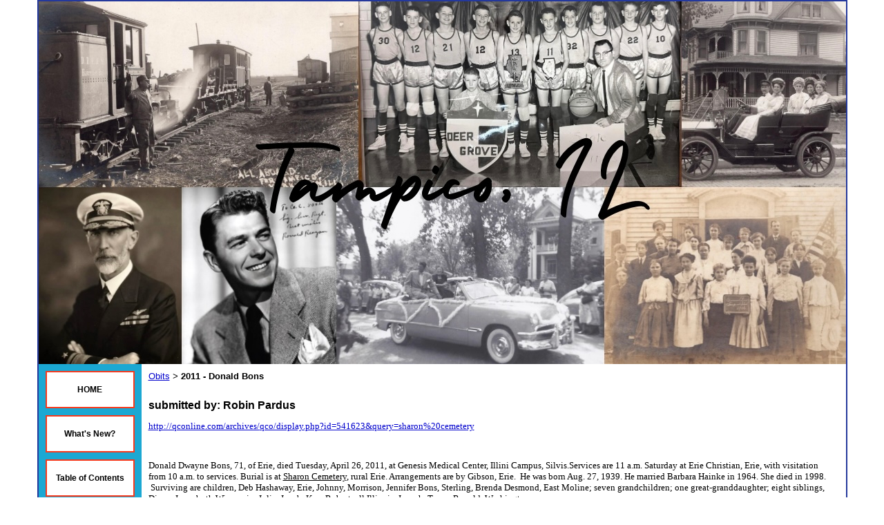

--- FILE ---
content_type: text/html; charset=utf-8
request_url: https://www.tampicohistoricalsociety.com/articles/article/1323792/163956.htm
body_size: 11327
content:
<!DOCTYPE HTML PUBLIC "-//W3C//DTD HTML 4.01 Transitional//EN">
<html>
	<head>
		<title>Obituaries - Obituary - Tampico, Whiteside County, Illinois</title>					
		<meta name="keywords" content="Obits,Obit,Obituary,Obituaries,Whiteside County,Whiteside Co.,Bureau County,Bureau Co.,,Illinois,IL,">
		<meta name="description" content="Obituaries from the local newspapers including but not limited to The Tampico Tornado, Prophetstown Echo, The Sterling Daily Gazette Whiteside County, Illinios">
		
		<link rel="stylesheet" type="text/css" href="/css/template-domain-3916.css?_=1705162361" />
		<link rel="stylesheet" type="text/css" href="/css/designs/templateText.css?_=1476481955" />
		
		
            <link rel="alternate" href="http://m.tampicohistoricalsociety.com/articles/article/1323792/163956.htm">
        
	<script src="//ajax.googleapis.com/ajax/libs/jquery/1.6.1/jquery.min.js" type="text/javascript" language="javascript"></script> <script src="/_js/jquery/extensions.js" type="text/javascript" language="javascript"></script> 
						<script type="text/javascript" language="javascript">
							jQuery.noConflict(); 
						</script>
					<!--[if IE]><script type="text/javascript" src="/_js/v2/iequirks-min.js?_=1476481955"></script><![endif]--></head>
	<body id="quirks" topmargin="0" bottommargin="0" leftmargin="0" rightmargin="0" marginwidth="0" marginheight="0">
	
		<!-- Admin -->
		
		
		<table cellspacing="0" cellpadding="0" bgcolor="ffffff" width="100%" height="100%">
			<tr>
				<td valign="top">
					<table cellspacing="0" cellpadding="2" bgcolor="24389b" border="0" width="640" align="center">
					<tr>
						<td valign="top">
							<table cellspacing="0" cellpadding="0" border="0" width="100%">
								
							
								<!-- HEADER -->
								
	<tr>
		<td valign="top">
			<div id="templateHeader" class="hasHeaderImages" style="width:100%;height:525px;position:relative;margin:0px;padding:0px;overflow:hidden;background-color:none;">
				<table cellspacing="0" height="525" cellpadding="0" border="0" width="100%">
				<tr>
					
						<td><a href="/"><img src="/f/design/t_header_left.jpeg?_=1705162361" width="1169" height="525" border="0" alt="Header Graphic"></a></td>
					
					<td  width="100%"></td>
					
				</tr>
				</table>
				<img id="cover" src="/s.gif" width="100%" height="525">
				
					<div id="layer1Text" class="layerTextInit" style="display:none;"></div>
				
					<div id="layer2Text" class="layerTextInit" style="display:none;"></div>
				
					<div id="layer3Text" class="layerTextInit" style="display:none;"></div>
				
				<a id="homeLink" href="/"><img id="cover2" src="/s.gif" width="0" height="0"></a>
			</div>
		</td>
	</tr>

								<tr>
									<td height="100%">
										<table cellspacing="0" cellpadding="0" border="0" width="100%">
											<tr>
												<td id="cm-navigation">
	<table cellspacing="10" cellpadding="0" border="0">
		
				<tr>
			
				<td>
					<table cellspacing="2" cellpadding="0" border="0" width="100%">
						<tr>
			
			
			<td class="link">
				<a href="/Home_Page.html" onclick="return false;" class="link">HOME</a>
				
			</td>
			
			
						</tr>
					</table>
				</td>
			
				</tr>
			
				<tr>
			
				<td>
					<table cellspacing="2" cellpadding="0" border="0" width="100%">
						<tr>
			
			
			<td class="link">
				<a href="/Whats_New.html" onclick="return false;" class="link">What's New?</a>
				
			</td>
			
			
						</tr>
					</table>
				</td>
			
				</tr>
			
				<tr>
			
				<td>
					<table cellspacing="2" cellpadding="0" border="0" width="100%">
						<tr>
			
			
			<td class="link">
				<a href="/index.html" onclick="return false;" class="link">Table of Contents</a>
				
			</td>
			
			
						</tr>
					</table>
				</td>
			
				</tr>
			
				<tr>
			
				<td>
					<table cellspacing="2" cellpadding="0" border="0" width="100%">
						<tr>
			
			
			<td class="link">
				<a href="/Message_Board.html" onclick="return false;" class="link">Message Board</a>
				
			</td>
			
			
						</tr>
					</table>
				</td>
			
				</tr>
			
				<tr>
			
				<td>
					<table cellspacing="2" cellpadding="0" border="0" width="100%">
						<tr>
			
			
			<td class="link">
				<a href="/R_Reagan_Birthplace_Museum.html" onclick="return false;" class="link">Ronald Reagan Birthplace</a>
				
			</td>
			
			
						</tr>
					</table>
				</td>
			
				</tr>
			
				<tr>
			
				<td>
					<table cellspacing="2" cellpadding="0" border="0" width="100%">
						<tr>
			
			
			<td class="link">
				<a href="/Mailing_List.html" onclick="return false;" class="link">Newsletter/Mailing List</a>
				
			</td>
			
			
						</tr>
					</table>
				</td>
			
				</tr>
			
				<tr>
			
				<td>
					<table cellspacing="2" cellpadding="0" border="0" width="100%">
						<tr>
			
			
			<td class="link">
				<a href="/membership.html" onclick="return false;" class="link">Membership Application</a>
				
			</td>
			
			
						</tr>
					</table>
				</td>
			
				</tr>
			
				<tr>
			
				<td>
					<table cellspacing="2" cellpadding="0" border="0" width="100%">
						<tr>
			
			
			<td class="link">
				<a href="/contacts.html" onclick="return false;" class="link">Contact Us</a>
				
			</td>
			
			
						</tr>
					</table>
				</td>
			
				</tr>
			
	</table>
	
	<!-- Template JS -->
	<script type="text/javascript" src="https://ajax.googleapis.com/ajax/libs/jqueryui/1.8.13/jquery-ui.min.js?_=1476481955"></script>
	<script type="text/javascript" src="/_js/v2/jquery.cm.navigation-min.js?_=1476481955"></script>
	<script type="text/javascript">CM.navigation.init({indexPosition:3});</script>
</td> 
												<td height="100%" bgcolor="ffffff" valign="top">
													<table height="100%" cellspacing="0" cellpadding="10" border="0" width="100%" bgcolor="ffffff">
														<tr>
															<td valign="top" style="padding:10px 10px;padding-left:;">
															
																<!-- Breadcrumbs -->
																<font face="arial" size="2">
	
			<a href="/Obits.html">Obits</a> <font face="courier">&gt;</font>
		
			<strong>2011 - Donald Bons</strong>
		
	<table height="10"><tr><td></td></tr></table>
</font>
																
																<!-- Title -->
																
																
																<!-- Subtitle -->
																
																
																<!-- Errors -->
																
								
																<!-- DISPLAY CONTENT -->
																
	<table border="0" cellpadding="0" cellspacing="0" width="100%">
		<tr>
			<td>
				<table border="0" cellspacing="0" cellpadding="0" width="99%" align="left">	
					<tr>
						<td>
							<br />
							<span style="font-size:16px;"><strong>submitted by: Robin Pardus</strong></span><br />
							
							<p><p style="MARGIN:0in 0in 0pt">
	<span style="FONT-SIZE:10pt"><font face="Times New Roman"><a href="http://qconline.com/archives/qco/display.php?id=541623&amp;query=sharon%20cemetery" target="_blank">http://qconline.com/archives/<wbr>qco/display.php?id=541623&amp;<wbr>query=sharon%20cemetery</wbr></wbr></a></font></span></p>
<p>
	<wbr><wbr>
	<p style="MARGIN:0in 0in 0pt">
		<font size="2"><font face="Times New Roman">Donald Dwayne Bons, 71, of Erie, died Tuesday, April 26, 2011, at Genesis Medical Center, Illini Campus, Silvis.Services are 11 a.m. Saturday at Erie Christian, Erie, with visitation from 10 a.m. to services. Burial is at <u>Sharon Cemetery</u>, rural Erie. Arrangements are by Gibson, Erie.<span>&nbsp; </span>He was born Aug. 27, 1939. He married Barbara Hainke in 1964. She died in 1998. <span>&nbsp;</span>Surviving are children, Deb Hashaway, Erie, Johnny, Morrison, Jennifer Bons, Sterling, Brenda Desmond, East Moline; seven grandchildren; one great-granddaughter; eight siblings, Diane, Jerry, both Wisconsin, Julie, Jacob, Ken, Robert, all Illinois, Joseph, Texas, Ronald, Washington.</font></font></p>
	</wbr></wbr></p> </p>
							
						</td>
					</tr>
				</table>
			</td>
		</tr>
	</table>
<!-- DB FEED --><!-- citymax.hitslink.com/ web tools statistics hit counter code --><script type="text/javascript" id="wa_u"></script><script type="text/javascript">//<![CDATA[wa_account="9B9B92CECFCACF"; wa_location=31;wa_pageName=location.pathname;  // you can customize the page name heredocument.cookie='__support_check=1;path=/';wa_hp='http';wa_rf=document.referrer;wa_sr=window.location.search;wa_tz=new Date();if(location.href.substr(0,6).toLowerCase()=='https:')wa_hp='https';wa_data='&an='+escape(navigator.appName)+ '&sr='+escape(wa_sr)+'&ck='+document.cookie.length+'&rf='+escape(wa_rf)+'&sl='+escape(navigator.systemLanguage)+'&av='+escape(navigator.appVersion)+'&l='+escape(navigator.language)+'&pf='+escape(navigator.platform)+'&pg='+escape(wa_pageName);wa_data=wa_data+'&cd='+screen.colorDepth+'&rs='+escape(screen.width+ ' x '+screen.height)+'&tz='+wa_tz.getTimezoneOffset()+'&je='+ navigator.javaEnabled();wa_img=new Image();wa_img.src=wa_hp+'://counter.hitslink.com/statistics.asp'+'?v=1&s='+wa_location+'&eacct='+wa_account+wa_data+'&tks='+wa_tz.getTime();document.cookie='__support_check=1;path=/;expires=Thu, 01-Jan-1970 00:00:01 GMT';document.getElementById('wa_u').src=wa_hp+'://counter.hitslink.com/track.js'; //]]></script><!-- End citymax.hitslink.com/ statistics web tools hit counter code -->
																
																<!-- Footer -->
																
																	<div style='clear:both;'><p><strong>TAMPICO AREA HISTORICAL SOCIETY - MUSEUM - FAMILY HISTORY LIBRARY/RESEARCH CENTER</strong>&nbsp; 119 Main St., P. O. Box 154,&nbsp; Tampico, IL&nbsp; 61283&nbsp;&nbsp; www.tampicohistoricalsociety.com&nbsp;&nbsp; tampicoareahistory@gmail.com&nbsp; We are an all-volunteer organization so your donations&nbsp;are always appreciated! &nbsp;Sign up to receive <strong><a href="http://www.tampicohistoricalsociety.citymax.com/Mailing_List.html" target="_blank">our e-newsletter</a></strong>. Thank you! &nbsp;Visit us on<a href="http://www.facebook.com/pages/Tampico-Area-Historical-Society-Museum/178492748864717?sk=wall" target="_blank"> </a><strong><a href="http://www.facebook.com/groups/184511311599917/?ap=1" target="_blank">FACEBOOK</a>.</strong></p>
<script type="text/javascript" src="http://w.sharethis.com/button/buttons.js"></script><script type="text/javascript">stLight.options({publisher:'fcd8cbcc-c614-4718-8f58-30017563bae9'});</script></div>
																
																
																<!-- Referral Link -->
																
																	<p clear="all" style="clear:both;"></p>
																	<div class="hostReferralLink" style="font-size:10px;">Powered by CityMax.com <a target="_blank" href="http://www.CityMax.com?rid=2697">Website Software</a></div>
																
								
															</td>
														</tr>
													</table>
												</td>
												
												
											</tr>
										</table>
									</td>
								</tr>
							</table>
						</td>
					</tr>
				</table>
				
				</td>
			</tr>
		</table>
	</body>
</html>